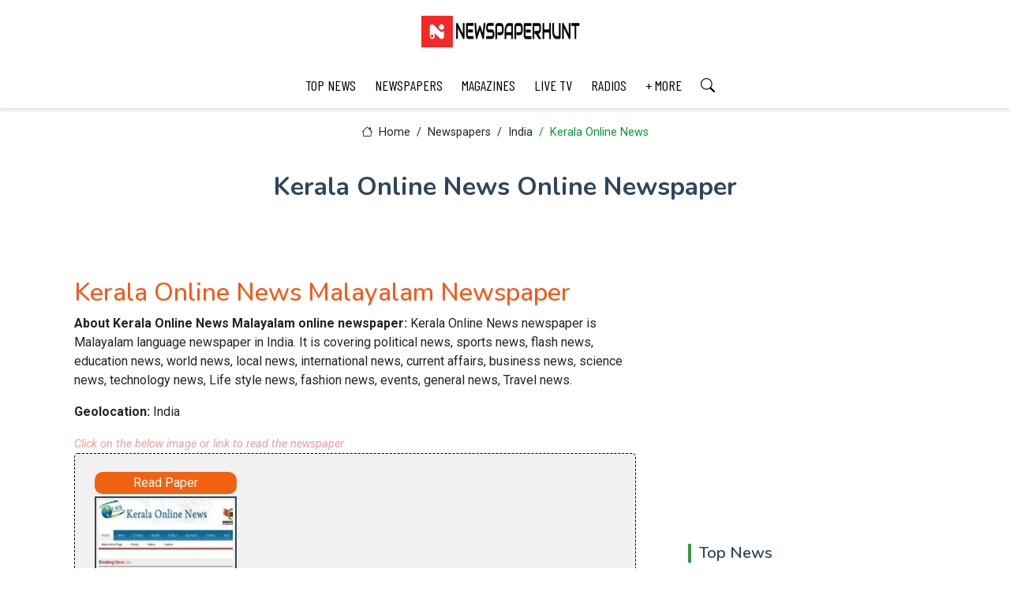

--- FILE ---
content_type: text/html; charset=UTF-8
request_url: https://newspaperhunt.com/papers/india/kerala-online-news.php
body_size: 7938
content:

<!DOCTYPE html>
<html lang="en">

  <head>

    <meta charset="UTF-8">
    <meta name="viewport" content="width=device-width, initial-scale=1">

    <title>Kerala Online News online newspaper in Malayalam</title>
 
    <meta name="description" content="Read Today's Kerala Online News Malayalam newspaper in India. This online Kerala Online News newspaper displays updated news daily ">
    <meta name="keywords" content="Kerala Online News online newspaper, Kerala Online News today newspaper, Kerala Online News e paper online, Today Kerala Online News newspaper, Kerala Online News paper online, Kerala Online News epaper online, Kerala Online News news, Kerala Online News  newspaper yesterday, Kerala Online News newspaper free download, free download Kerala Online News paper">
    <meta name="robots" content="max-image-preview:large">

    <link rel="canonical" href="https://newspaperhunt.com/papers/india/kerala-online-news.php">

    <!-- Open Graph (OG) Meta Tags for Social Media -->
    <meta property="og:title" content="Kerala Online News online newspaper | Newspaperhunt" />
    <meta property="og:description" content="Read Today's Kerala Online News Malayalam newspaper in India. This online Kerala Online News newspaper displays updated news daily  | Newspaperhunt" />    
    <meta property="og:image" content="https://newspaperhunt.com/news/india/images/kerala-online-news.jpg" />    
    <meta property="og:image:type" content="image/jpg" />
    <meta property="og:image:alt" content="Kerala Online News epaper" />
    <meta property="og:image:width" content="200" />
    <meta property="og:image:height" content="300" />
    <meta property="og:url" content="https://newspaperhunt.com/papers/india/kerala-online-news.php" />
    <meta property="og:locale" content="en_US" />
    <meta property="og:type" content="newspapers" />
    <meta property="og:site_name" content="Newspaperhunt" />

    <!-- Twitter Meta Tags -->
    <meta name="twitter:card" content="summary_large_image" />
    <meta name="twitter:title" content="Kerala Online News online newspaper | Newspaperhunt" />
    <meta name="twitter:description" content="Read Today's Kerala Online News Malayalam newspaper in India. This online Kerala Online News newspaper displays updated news daily  | Newspaperhunt" />
    <meta name="twitter:image" content="https://newspaperhunt.com/news/india/images/kerala-online-news.jpg" />
    <meta name="twitter:image:alt" content="Kerala Online News top news" />
    <meta name="twitter:site" content="@Newspaperhunt" />
    <meta name="author" content="newspaperhunt" />

    <!-- Structured Data (JSON-LD for SEO) -->
    <script type="application/ld+json">
    {
      "@context": "https://schema.org",
      "@type": "Article",
      "headline": "Kerala Online News online newspaper | Newspaperhunt",
      "author": {
        "@type": "Organization",
        "name": "Newspaperhunt",
        "url": "https://newspaperhunt.com"
      },
      "datePublished": "2026-01-26T00:00:00+05:30",
      "url": "https://newspaperhunt.com/",
      "image": "https://newspaperhunt.com/news/india/images/kerala-online-news.jpg",
      "publisher": {
        "@type": "Organization",
        "name": "Newspaperhunt",
        "logo": {
          "@type": "ImageObject",
          "url": "https://newspaperhunt.com/assets/img/logo.webp"
        }
      },
      "mainEntityOfPage": {
        "@type": "WebPage",
        "@id": "https://newspaperhunt.com/"
      }
    }
    </script>

      <!-- Favicons -->
  <link href="https://newspaperhunt.com/assets/img/favicon.ico" rel="icon" type="image/x-icon" />
  <link href="https://newspaperhunt.com/assets/img/apple-touch-icon.png" rel="apple-touch-icon">

  <!-- Fonts -->
  <link href="https://fonts.googleapis.com" rel="preconnect">
  <link href="https://fonts.gstatic.com" rel="preconnect" crossorigin>
  <link href="https://fonts.googleapis.com/css2?family=Roboto:ital,wght@0,100;0,300;0,400;0,500;0,700;0,900;1,100;1,300;1,400;1,500;1,700;1,900&family=Poppins:ital,wght@0,100;0,200;0,300;0,400;0,500;0,600;0,700;0,800;0,900;1,100;1,200;1,300;1,400;1,500;1,600;1,700;1,800;1,900&family=Nunito:ital,wght@0,200;0,300;0,400;0,500;0,600;0,700;0,800;0,900;1,200;1,300;1,400;1,500;1,600;1,700;1,800;1,900&display=swap" rel="stylesheet">

  <!-- Font awesome Icons -->
  <link rel="stylesheet" href="https://cdnjs.cloudflare.com/ajax/libs/font-awesome/4.7.0/css/font-awesome.min.css">

  <!-- Caurosel styles -->
  <link rel='stylesheet' href='https://cdnjs.cloudflare.com/ajax/libs/owl-carousel/1.3.3/owl.carousel.min.css'>

  <!-- Vendor CSS Files -->
  <link href="https://newspaperhunt.com/assets/vendor/bootstrap/css/bootstrap.min.css" rel="stylesheet">
  <link href="https://newspaperhunt.com/assets/vendor/bootstrap-icons/bootstrap-icons.css" rel="stylesheet">

  <!-- Main CSS File -->
  <link href="https://newspaperhunt.com/assets/css/main.css?1416430576" rel="stylesheet">


  <!-- Google Analytics -->
  <script async src="https://www.googletagmanager.com/gtag/js?id=G-LKFZZEBTYB"></script>
  <script>
    window.dataLayer = window.dataLayer || [];
    function gtag(){dataLayer.push(arguments);}
    gtag('js', new Date());

    gtag('config', 'G-LKFZZEBTYB');
  </script>
  <!-- End Google Analytics -->






 


  </head>

  <body>
    
    <header id="header" class="header position-relative">  
      <div class="container-fluid container-xl position-relative">
  <div class="top-row d-flex align-items-center justify-content-center">
    <a href="https://newspaperhunt.com" class="logo d-flex align-items-end">      
      <img src="https://newspaperhunt.com/assets/img/logo.webp" alt="newspaperhunt">          
    </a>
  </div>
</div>

<div class="nav-wrap">
  <div class="container d-flex justify-content-center position-relative">
    <nav id="navmenu" class="navmenu">
      <ul>
        <li><a href="https://newspaperhunt.com/stories/">TOP NEWS</a></li>                    
        <li><a href="https://newspaperhunt.com/papers/">NEWSPAPERS</a></li>
        <li><a href="https://newspaperhunt.com/magazines/">MAGAZINES</a></li>
        <li><a href="https://newspaperhunt.com/live-tvs/">LIVE TV</a></li>
        <li><a href="https://newspaperhunt.com/radios/">RADIOS</a></li>
        <li><a href="https://newspaperhunt.com/stories/categories">+ MORE</a></li>
        <li><a href="https://newspaperhunt.com/search.php"><i class="bi bi-search"></i></a></li>
      </ul>
      <i class="mobile-nav-toggle d-xl-none fa fa-bars"></i>
    </nav>
  </div>  
</div>    </header>

    <!-- Breadcrumbs -->
    <div class="page-title">
      <div class="breadcrumbs">
        <nav aria-label="breadcrumb">
          <ol class="breadcrumb">
            <li class="breadcrumb-item"><a href="https://newspaperhunt.com/"><i class="bi bi-house"></i> Home</a></li>            
            <li class="breadcrumb-item"><a href="https://newspaperhunt.com/papers/">Newspapers</a></li>
            <li class="breadcrumb-item"><a href="https://newspaperhunt.com/papers/lists/c-list/india-list.php">India</a></li>
            <li class="breadcrumb-item active">Kerala Online News</li>
          </ol>
        </nav>
      </div>
      <h1>Kerala Online News Online Newspaper</h1>            
    </div>


    <div class="container">
      <div class="row">

        <div class="col-lg-8">

          <!-- Story Section -->
          <section id="story-details" class="story-details section">
            <div class="container">

              <article class='article'>

                <h2 class='title'>Kerala Online News Malayalam Newspaper</h2>

                <div class='content'>
                  <p><strong>About Kerala Online News Malayalam online newspaper: </strong> Kerala Online News newspaper is Malayalam language newspaper in India. It is covering political news, sports news, flash news, education news, world news, local news, international news, current affairs, business news, science news, technology news, Life style news, fashion news, events, general news, Travel news.</p> 
                  <p><strong>Geolocation: </strong>India</p>
                </div>
 
                <em>Click on the below image or link to read the newspaper</em>
 
                <div class="infoWrapper">
               
                  <div class="left">                 
                    <a class="eBttn" target="_blank" href="http://keralaonlinenews.com/" rel="nofollow">Read Paper</a>                 
                    <a href="http://keralaonlinenews.com/" target="_blank" rel="nofollow"><img src="https://newspaperhunt.com/news/india/images/kerala-online-news.jpg" alt="Kerala Online News news live" title="Kerala Online News live news" /></a>
                    <a class="eBttn" target="_blank" href="http://keralaonlinenews.com/" rel="nofollow">Read Paper</a>                 
                  </div>

                 <div class="right">                 
                  <script async src="https://pagead2.googlesyndication.com/pagead/js/adsbygoogle.js?client=ca-pub-8398980191088371"
     crossorigin="anonymous"></script>
<!-- ad_336x280 -->
<ins class="adsbygoogle"
     style="display:inline-block;width:336px;height:280px"
     data-ad-client="ca-pub-8398980191088371"
     data-ad-slot="1986018842"></ins>
<script>
     (adsbygoogle = window.adsbygoogle || []).push({});
</script>                 </div>

                </div> <!-- infoWrapper end -->

 
                <div class="infoTbl">
                  <table>   
                   <tr><td class="Des">NAME</td> 
                   <td>Kerala Online News</td></tr>
                   
                   <tr><td class="Des">COUNTRY</td> 
                   <td>India</td></tr>
                   
                   <tr><td class="Des">LANGUAGE(S)</td> 
                   <td>Malayalam</td></tr>
                   
                   <tr><td class="Des">E-PAPER</td> 
                   <td><a href="http://keralaonlinenews.com/" target="_blank" title="Download Kerala Online News news paper" rel="nofollow">Click to Read</a></td></tr>
                   
                   <tr><td class="Des">REGISTRATION</td>
                   <td>Free</td></tr>   
                  </table>                 
                </div>
               
                
                
              </article>

              <div class="meta-bottom">
                <em># Tags</em>
                <div class="listTags">
                  <h3>Kerala Online News epaper</h3>
                  <h4>Download Kerala Online News paper</h4>
                  <h5>Download Kerala Online News epaper online</h5>
                  <h6>How to download Kerala Online News newspaper</h6>
                </div>  
              </div>              

            </div>
           </section>

        </div>


        <div class="col-lg-4 sidebar">

          <div class="widgets-container">

            <!-- Ad Widget -->
            <div class="widget-item-adv">              

              <script async src="https://pagead2.googlesyndication.com/pagead/js/adsbygoogle.js?client=ca-pub-8398980191088371"
     crossorigin="anonymous"></script>
<!-- ad_336x280 -->
<ins class="adsbygoogle"
     style="display:inline-block;width:336px;height:280px"
     data-ad-client="ca-pub-8398980191088371"
     data-ad-slot="1986018842"></ins>
<script>
     (adsbygoogle = window.adsbygoogle || []).push({});
</script>                  

            </div><!--/Ad Widget -->


            <!-- Related Posts Widget -->
            <div class="recent-posts-widget widget-item">

              <h3 class="widget-title">Top News</h3>

    
                <div class='post-item'>
                  <img src='https://akm-img-a-in.tosshub.com/indiatoday/images/story/202601/dilraj-singh-gill-251632899-16x9_0.jpg?VersionId=uQpr9TWVR4tGRiWFVPBlEImHHXoKZHWR' alt='Indian-Origin Man Shot Dead in Canada Gang Violence Case' class='flex-shrink-0'>
                  <div>
                    <h4><a href='https://newspaperhunt.com/stories/p/4042/indian-origin-man-shot-dead-in-canada-gang-violence-case'>Indian-Origin Man Shot Dead in Canada Gang Violence Case</a></h4>
                    <time datetime='2026-01-26'>26 Jan 2026</time>
                  </div>
                </div>
        
                <div class='post-item'>
                  <img src='https://static.toiimg.com/thumb/msid-127494455,width-1280,height-720,imgsize-37662,resizemode-6,overlay-toi_sw,pt-32,y_pad-600/photo.jpg' alt='China’s Senior Military Officer Accused of Sharing Nuclear Secrets' class='flex-shrink-0'>
                  <div>
                    <h4><a href='https://newspaperhunt.com/stories/p/4041/chinas-senior-military-officer-accused-of-sharing-nuclear-secrets'>China’s Senior Military Officer Accused of Sharing Nuclear Secrets</a></h4>
                    <time datetime='2026-01-26'>26 Jan 2026</time>
                  </div>
                </div>
        
                <div class='post-item'>
                  <img src='https://www.hindustantimes.com/ht-img/img/2026/01/26/550x309/Iran-5_1769392027516_1769392054558.jpg' alt='Iran Warns US as Tensions Rise Over Military Moves' class='flex-shrink-0'>
                  <div>
                    <h4><a href='https://newspaperhunt.com/stories/p/4040/iran-warns-us-as-tensions-rise-over-military-moves'>Iran Warns US as Tensions Rise Over Military Moves</a></h4>
                    <time datetime='2026-01-26'>26 Jan 2026</time>
                  </div>
                </div>
        
                <div class='post-item'>
                  <img src='https://akm-img-a-in.tosshub.com/indiatoday/images/story/202601/donald-trump--mark-carney-254147227-16x9_0.jpg?VersionId=7OPdShTsFc2XfVU7QuccKlQF9g6geWTA' alt='Canada Rejects China Trade Deal Amid Trump’s Tariff Threats' class='flex-shrink-0'>
                  <div>
                    <h4><a href='https://newspaperhunt.com/stories/p/4039/canada-rejects-china-trade-deal-amid-trumps-tariff-threats'>Canada Rejects China Trade Deal Amid Trump’s Tariff Threats</a></h4>
                    <time datetime='2026-01-26'>26 Jan 2026</time>
                  </div>
                </div>
        
                <div class='post-item'>
                  <img src='https://www.livemint.com/lm-img/img/2026/01/25/1600x900/logo/ANI-20260122025-0_1769320538687_1769320548481.jpg' alt='AI Smart Glasses to Boost Security at Republic Day 2026' class='flex-shrink-0'>
                  <div>
                    <h4><a href='https://newspaperhunt.com/stories/p/4038/ai-smart-glasses-to-boost-security-at-republic-day-2026'>AI Smart Glasses to Boost Security at Republic Day 2026</a></h4>
                    <time datetime='2026-01-26'>26 Jan 2026</time>
                  </div>
                </div>
                         

            </div><!--/Related Posts Widget -->

            <!-- Ad Widget -->
            <div class="widget-item-adv">       

              <script async src="https://pagead2.googlesyndication.com/pagead/js/adsbygoogle.js?client=ca-pub-8398980191088371"
     crossorigin="anonymous"></script>
<!-- ad_300x600 -->
<ins class="adsbygoogle"
    style="display:inline-block;width:300px;height:600px"
    data-ad-client="ca-pub-8398980191088371"
    data-ad-slot="7508193247"></ins>
<script>
    (adsbygoogle = window.adsbygoogle || []).push({});
</script> 
                   

            </div><!--/Ad Widget -->

          </div>

        </div>

      </div>
    </div>

<!-- Carousel section -->
<section id="carousel-news" class="carousel-news section">

  <div class="container">
    <h4>Trending Stories</h4>
    <div class="row">
      <div class="col-md-12">
        <div id="news-slider" class="owl-carousel">


    

                <div class='post-slide'>
                  <div class='post-img'>
                    <a href='https://newspaperhunt.com/stories/p/4050/ethereum-begins-planning-defenses-against-future-quantum-computing-threats'>
                      <img src='https://static.news.bitcoin.com/wp-content/uploads/2026/01/ethqcgroup.png?X-Amz-Content-Sha256=UNSIGNED-PAYLOAD&X-Amz-Algorithm=AWS4-HMAC-SHA256&X-Amz-Credential=AKIARQKIT2TMGZBKV2L6%2F20260125%2Fus-east-1%2Fs3%2Faws4_request&X-Amz-Date=20260125T180620Z&X' alt='Ethereum Begins Planning Defenses Against Future Quantum Computing Threats'>            
                    </a>
                  </div>
                  <div class='post-content'>
                    <h3 class='post-title'>
                      <a href='https://newspaperhunt.com/stories/p/4050/ethereum-begins-planning-defenses-against-future-quantum-computing-threats'>Ethereum Begins Planning Defenses Against Future Quantum Computing Threats</a>
                    </h3>
                    <p class='post-description'>Ethereum has officially started taking steps to prepare for potential risks posed by quantum computing, a technology that could one day break today’s ......</p>
                    <span class='post-date'><i class='fa fa-calendar'></i>26 Jan 2026</span>
                    <a href='https://newspaperhunt.com/stories/p/4050/ethereum-begins-planning-defenses-against-future-quantum-computing-threats' class='read-more'>Read more</a>
                  </div>
                </div>
        

                <div class='post-slide'>
                  <div class='post-img'>
                    <a href='https://newspaperhunt.com/stories/p/4049/dailyobjects-introduces-premium-stainless-steel-link-band-for-apple-watch'>
                      <img src='https://static.toiimg.com/thumb/msid-127495076,width-1280,height-720,imgsize-535912,resizemode-6,overlay-toi_sw,pt-32,y_pad-600/photo.jpg' alt='DailyObjects Introduces Premium Stainless Steel Link Band for Apple Watch'>            
                    </a>
                  </div>
                  <div class='post-content'>
                    <h3 class='post-title'>
                      <a href='https://newspaperhunt.com/stories/p/4049/dailyobjects-introduces-premium-stainless-steel-link-band-for-apple-watch'>DailyObjects Introduces Premium Stainless Steel Link Band for Apple Watch</a>
                    </h3>
                    <p class='post-description'>DailyObjects has expanded its wearable accessories range with the launch of the Link Stainless Steel Apple Watch Band in India. Designed for users who......</p>
                    <span class='post-date'><i class='fa fa-calendar'></i>26 Jan 2026</span>
                    <a href='https://newspaperhunt.com/stories/p/4049/dailyobjects-introduces-premium-stainless-steel-link-band-for-apple-watch' class='read-more'>Read more</a>
                  </div>
                </div>
        

                <div class='post-slide'>
                  <div class='post-img'>
                    <a href='https://newspaperhunt.com/stories/p/4048/ios-26-features-that-became-essential-in-daily-smartphone-use'>
                      <img src='https://www.ghacks.net/wp-content/uploads/2026/01/gHacks-articles-2026-01-24T090654.632.png' alt='iOS 26 Features That Became Essential in Daily Smartphone Use'>            
                    </a>
                  </div>
                  <div class='post-content'>
                    <h3 class='post-title'>
                      <a href='https://newspaperhunt.com/stories/p/4048/ios-26-features-that-became-essential-in-daily-smartphone-use'>iOS 26 Features That Became Essential in Daily Smartphone Use</a>
                    </h3>
                    <p class='post-description'>Apple’s iOS 26 introduced several practical features that quickly blended into everyday iPhone usage. Instead of flashy additions, Apple focused on to......</p>
                    <span class='post-date'><i class='fa fa-calendar'></i>26 Jan 2026</span>
                    <a href='https://newspaperhunt.com/stories/p/4048/ios-26-features-that-became-essential-in-daily-smartphone-use' class='read-more'>Read more</a>
                  </div>
                </div>
        

                <div class='post-slide'>
                  <div class='post-img'>
                    <a href='https://newspaperhunt.com/stories/p/4047/oneplus-unveils-new-powerful-smartphone-with-premium-features'>
                      <img src='https://mycampusstore.in/wp-content/uploads/2026/01/Untitled-design-2026-01-23T141032.321.jpg' alt='OnePlus Unveils New Powerful Smartphone With Premium Features'>            
                    </a>
                  </div>
                  <div class='post-content'>
                    <h3 class='post-title'>
                      <a href='https://newspaperhunt.com/stories/p/4047/oneplus-unveils-new-powerful-smartphone-with-premium-features'>OnePlus Unveils New Powerful Smartphone With Premium Features</a>
                    </h3>
                    <p class='post-description'>OnePlus has officially launched its latest smartphone, aiming to deliver a powerful performance combined with premium design and advanced features. Th......</p>
                    <span class='post-date'><i class='fa fa-calendar'></i>26 Jan 2026</span>
                    <a href='https://newspaperhunt.com/stories/p/4047/oneplus-unveils-new-powerful-smartphone-with-premium-features' class='read-more'>Read more</a>
                  </div>
                </div>
        

                <div class='post-slide'>
                  <div class='post-img'>
                    <a href='https://newspaperhunt.com/stories/p/4046/new-renault-duster-makes-global-debut-with-bold-design-updates'>
                      <img src='https://www.rushlane.com/wp-content/uploads/2026/01/new-renault-duster-testing-teaser-4.jpeg' alt='New Renault Duster Makes Global Debut With Bold Design Updates'>            
                    </a>
                  </div>
                  <div class='post-content'>
                    <h3 class='post-title'>
                      <a href='https://newspaperhunt.com/stories/p/4046/new-renault-duster-makes-global-debut-with-bold-design-updates'>New Renault Duster Makes Global Debut With Bold Design Updates</a>
                    </h3>
                    <p class='post-description'>Renault has officially unveiled the all-new Duster, marking a major evolution of its popular SUV. The latest Duster is built on Renault-Nissan’s CMF-B......</p>
                    <span class='post-date'><i class='fa fa-calendar'></i>26 Jan 2026</span>
                    <a href='https://newspaperhunt.com/stories/p/4046/new-renault-duster-makes-global-debut-with-bold-design-updates' class='read-more'>Read more</a>
                  </div>
                </div>
        

                <div class='post-slide'>
                  <div class='post-img'>
                    <a href='https://newspaperhunt.com/stories/p/4045/icici-prudential-passive-multi-asset-fund-to-stop-new-investments'>
                      <img src='https://images.moneycontrol.com/static-mcnews/2026/01/20260113141144_Funding.png' alt='ICICI Prudential Passive Multi Asset Fund to Stop New Investments'>            
                    </a>
                  </div>
                  <div class='post-content'>
                    <h3 class='post-title'>
                      <a href='https://newspaperhunt.com/stories/p/4045/icici-prudential-passive-multi-asset-fund-to-stop-new-investments'>ICICI Prudential Passive Multi Asset Fund to Stop New Investments</a>
                    </h3>
                    <p class='post-description'>ICICI Prudential Mutual Fund has announced that its Passive Multi Asset Fund of Fund will be closed to fresh investments starting January 27. The deci......</p>
                    <span class='post-date'><i class='fa fa-calendar'></i>26 Jan 2026</span>
                    <a href='https://newspaperhunt.com/stories/p/4045/icici-prudential-passive-multi-asset-fund-to-stop-new-investments' class='read-more'>Read more</a>
                  </div>
                </div>
                 
          
          
        </div>
      </div>
    </div>
  </div>
</section>

  <footer id="footer" class="footer">

  <div class="container footer-top">
    <div class="row gy-4">

      <div class="col-lg-3 col-md-4 footer-links">
        <h4>Services</h4>
        <ul>
          <li><a href="https://newspaperhunt.com/">Stories</a></li>
          <li><a href="https://newspaperhunt.com/papers/">Newspapers</a></li>
          <li><a href="https://newspaperhunt.com/magazines/">Magazines</a></li>
          <li><a href="https://newspaperhunt.com/live-tvs/">Live TVs</a></li>
          <li><a href="https://newspaperhunt.com/radios/">Radios</a></li>          
        </ul>
      </div>

      <div class="col-lg-3 col-md-4 footer-links">
        <h4>Know Us</h4>
        <ul>
          <li><a href="https://newspaperhunt.com/about.php">About</a></li>          
          <li><a href="https://newspaperhunt.com/disclaimer.php">Disclaimer</a></li>
          <li><a href="https://newspaperhunt.com/privacy-policy.php">Privacy policy</a></li>          
          <li><a href="https://newspaperhunt.com/contact.php">Contact</a></li>
          <li><a href="https://newspaperhunt.com/add_publication.php">+ Add Publication</a></li>
        </ul>
      </div>

      <div class="col-lg-3 col-md-4 footer-links">
        <h4>Copyright</h4>
        <p>Copyright © 2013 - 2025 <strong>newspaperhunt.com</strong>. <span>All Rights Reserved</span></p>         
        <p>Please Note: All Publication Titles and Logos used in this website are registered trademarks of their respective owners.</p>
      </div>

      <div class="col-lg-3 col-md-4 footer-links">
        <h4>Follow Us</h4>
        <div class="social-links d-flex">
          <a target="_blank" href="https://x.com/NewspaperHunt"><i class="bi bi-twitter-x"></i></a>
          <a target="_blank" href="https://www.facebook.com/newspaper.hunt"><i class="bi bi-facebook"></i></a>          
          <a target="_blank" href="https://www.linkedin.com/pub/newspaper-hunt/93/49a/a86"><i class="bi bi-linkedin"></i></a>
          <a target="_blank" href="http://www.reddit.com/user/Newspaper-hunt/"><i class="bi bi-reddit"></i></a>
          <a target="_blank" href="http://in.pinterest.com/newspaperhunt/"><i class="bi bi-pinterest"></i></a>
          <a target="_blank" href="https://newspaperhunt.wordpress.com/"><i class="bi bi-wordpress"></i></a>
          <!--
          <a target="_blank" href=""><i class="bi bi-whatsapp"></i></a>  
          <a target="_blank" href=""><i class="bi bi-instagram"></i></a> 
          -->        
        </div>
      </div>

    </div>
  </div>

</footer>
  <!-- Scroll Top -->
  <a href="#" id="scroll-top" class="scroll-top d-flex align-items-center justify-content-center"><i class="fa fa-arrow-up"></i></a>

  <!-- Preloader -->
  <div id="preloader"></div>

  <!-- JS Files -->
  <script src="https://newspaperhunt.com/assets/js/main.js"></script>
  <script src="https://newspaperhunt.com/assets/vendor/bootstrap/js/bootstrap.bundle.min.js"></script>
  <script src='https://code.jquery.com/jquery-1.12.0.min.js'></script>
  <script src='https://cdnjs.cloudflare.com/ajax/libs/owl-carousel/1.3.3/owl.carousel.min.js'></script>
  
  <script type="text/javascript">

    $(document).ready(function () {
      $("#news-slider").owlCarousel({
        items: 3,
        itemsDesktop: [1199, 3],
        itemsDesktopSmall: [980, 2],
        itemsMobile: [600, 1],
        navigation: true,
        navigationText: ["", ""],
        pagination: true,
        autoPlay: true });

    });

  </script>

</body>

</html>


















 
 
 
 
 
 
 
   










 
 
 


 

--- FILE ---
content_type: text/html; charset=utf-8
request_url: https://www.google.com/recaptcha/api2/aframe
body_size: 266
content:
<!DOCTYPE HTML><html><head><meta http-equiv="content-type" content="text/html; charset=UTF-8"></head><body><script nonce="dNrvxpMrx2nhauJtwA3IzA">/** Anti-fraud and anti-abuse applications only. See google.com/recaptcha */ try{var clients={'sodar':'https://pagead2.googlesyndication.com/pagead/sodar?'};window.addEventListener("message",function(a){try{if(a.source===window.parent){var b=JSON.parse(a.data);var c=clients[b['id']];if(c){var d=document.createElement('img');d.src=c+b['params']+'&rc='+(localStorage.getItem("rc::a")?sessionStorage.getItem("rc::b"):"");window.document.body.appendChild(d);sessionStorage.setItem("rc::e",parseInt(sessionStorage.getItem("rc::e")||0)+1);localStorage.setItem("rc::h",'1769437552798');}}}catch(b){}});window.parent.postMessage("_grecaptcha_ready", "*");}catch(b){}</script></body></html>

--- FILE ---
content_type: text/css
request_url: https://newspaperhunt.com/assets/css/main.css?1416430576
body_size: 7851
content:
@charset "UTF-8";

/* Imported Fonts */
@import url('https://fonts.googleapis.com/css2?family=Josefin+Sans:ital,wght@0,100..700;1,100..700&family=Montserrat:ital,wght@0,100..900;1,100..900&family=Ubuntu:ital,wght@0,300;0,400;0,500;0,700;1,300;1,400;1,500;1,700&display=swap');
@import url('https://fonts.googleapis.com/css2?family=Barlow+Condensed:ital,wght@0,100;0,200;0,300;0,400;0,500;0,600;0,700;0,800;0,900;1,100;1,200;1,300;1,400;1,500;1,600;1,700;1,800;1,900&display=swap');

/* Fonts */
:root {
  --default-font: "Roboto",  system-ui, -apple-system, "Segoe UI", Roboto, "Helvetica Neue", Arial, "Noto Sans", "Liberation Sans", sans-serif, "Apple Color Emoji", "Segoe UI Emoji", "Segoe UI Symbol", "Noto Color Emoji";
  --heading-font: "Nunito",  sans-serif;
  --nav-font: "Poppins",  sans-serif;
}

/* Common Colors */
:root { 
  --background-color: #ffffff; /* Background */
  --default-color: #212529;    /* Default */
  --heading-color: #2d465e;    /* Headings / subheadings / title  */
  --accent-color: #f75815;     /* Buttons / links etc. */
  --contrast-color: #ffffff;   /* Sections / text etc. */
  --coolbg-color: #009933;     /* Simple Backgrounds */
}

/* Nav Menu Colors */
:root {
  --nav-color: #000000;  
  --nav-hover-color: #f75815;
  --nav-mobile-background-color: #ffffff;
  --nav-dropdown-background-color: #ffffff;
  --nav-dropdown-color: #212529;
  --nav-dropdown-hover-color: #f75815;
}

/* Scroll behaviour */
:root {
  scroll-behavior: smooth;
}

/*--------------------------------------------------------------
# Common Styling
--------------------------------------------------------------*/
body {
  color: var(--default-color);
  background-color: var(--background-color);
  font-family: var(--default-font);
}

h1,
h2,
h3,
h4,
h5,
h6 {
  color: var(--heading-color);
  font-family: var(--heading-font);
}

a {
  color: var(--accent-color);
  text-decoration: none;
  transition: 0.3s;
}

a:hover {
  color: color-mix(in srgb, var(--accent-color), transparent 25%);
  text-decoration: none;
}

em {
  font-size: 0.9rem;
  margin: 5px 0;
  color: #f19c9c;
}


/*--------------------------------------------------------------
# Header
--------------------------------------------------------------*/
.header {
  transition: all 0.5s;
  z-index: 997;
  padding: 20px 0 0 0;
  box-shadow: 0px 3px 4px 0px rgba(0, 0, 0, 0.12);
}

.header .top-row {
  padding-bottom: 10px;
}

.header .top-row .logo {
  text-decoration: none;
}

.header .top-row .logo img {
  max-height: 40px;
  margin-right: 10px;
}

@media (max-width: 991.98px) {
  .header .top-row .logo img {
    max-height: 30px;    
  }
}

.header .nav-wrap {
  background-color: color-mix(in srgb, var(--default-color), transparent 96%);
  margin-top: 10px;
  display: flex;
  justify-content: center;
}

.header .mobile-nav-toggle {
  position: fixed;
  top: 32px;
  right: 10px;
  color: #fe2e2e;  
}

/*--------------------------------------------------------------
# Navigation Menu
--------------------------------------------------------------*/
/* Navmenu - Desktop */
@media (min-width: 1200px) {
  .navmenu {
    padding: 0;
  }

  .navmenu ul {
    margin: 0;
    padding: 0;
    display: flex;
    list-style: none;
    align-items: center;
  }

  .navmenu li {
    position: relative;
  }

  .navmenu a,
  .navmenu a:focus {
    color: var(--nav-color);
    padding: 15px 12px;
    font-size: 18px;
    font-family: "Barlow Condensed", sans-serif;
    font-weight: 400;
    display: flex;
    align-items: center;
    justify-content: space-between;
    white-space: nowrap;
    transition: 0.3s;
  }

  .navmenu li:last-child a {
    padding-right: 0;
  }

  .navmenu li:hover > a {
    color: var(--nav-hover-color);
  }

}

/* Navmenu - Mobile */
@media (max-width: 1199px) {
  .mobile-nav-toggle {    
    color: var(--nav-color);
    font-size: 24px;
    line-height: 0;
    margin-right: 10px;
    cursor: pointer;
    padding: 5px;
    transition: color 0.2s;
  }


  .navmenu {
    padding: 0;
    z-index: 9997;
  }

  .navmenu ul {
    display: none;
    list-style: none;
    position: absolute;
    inset: 60px 20px 20px 20px;
    padding: 10px 0;
    margin: 0;
    border-radius: 6px;
    background-color: var(--nav-mobile-background-color);
    overflow-y: auto;
    transition: 0.3s;
    z-index: 9998;
    box-shadow: 0px 0px 30px rgba(0, 0, 0, 0.1);
  }

  .navmenu a,
  .navmenu a:focus {
    color: var(--nav-dropdown-color);
    padding: 10px 20px;
    font-family: var(--nav-font);
    font-size: 17px;
    font-weight: 500;
    display: flex;
    align-items: center;
    justify-content: space-between;
    white-space: nowrap;
    transition: 0.3s;
  }

  .navmenu a:hover {
    color: var(--nav-dropdown-hover-color);
  }

  .mobile-nav-active {
    overflow: hidden;
  }

  .mobile-nav-active .mobile-nav-toggle {
    color: #fff;
    position: absolute;
    font-size: 32px;
    top: 15px;
    right: 15px;
    margin-right: 0;
    z-index: 9999;
  }

  .mobile-nav-active .navmenu {
    position: fixed;
    overflow: hidden;
    inset: 0;
    background: rgba(33, 37, 41, 0.8);
    transition: 0.3s;
  }

  .mobile-nav-active .navmenu>ul {
    display: block;
  }
}

/*--------------------------------------------------------------
# Preloader
--------------------------------------------------------------*/
#preloader {
  position: fixed;
  inset: 0;
  z-index: 999999;
  overflow: hidden;
  background: var(--background-color);
  transition: all 0.6s ease-out;
}

#preloader:before {
  content: "";
  position: fixed;
  top: calc(50% - 30px);
  left: calc(50% - 30px);
  border: 6px solid #ffffff;
  border-color: #fe2e2e transparent #fe2e2e transparent;
  border-radius: 50%;
  width: 60px;
  height: 60px;
  animation: animate-preloader 1.5s linear infinite;
}

@keyframes animate-preloader {
  0% {
    transform: rotate(0deg);
  }

  100% {
    transform: rotate(360deg);
  }
}

/*--------------------------------------------------------------
# Scroll Top Icon
--------------------------------------------------------------*/
.scroll-top {
  position: fixed;
  visibility: hidden;
  opacity: 0;
  right: 15px;
  bottom: -15px;
  z-index: 99999;
  width: 44px;
  height: 44px;  
  transition: all 0.4s;
}

.scroll-top i {
  font-size: 32px;
  font-weight: 600;
  color: #fe2e2e;
  line-height: 0;
}

.scroll-top.active {
  visibility: visible;
  opacity: 1;
  bottom: 15px;
}


/*-------------------------------------------------------------
# Lists
-------------------------------------------------------------*/

h2.title, h3.title, h4.title { color: var(--accent-color); }

.double { margin: 1% 0%; }
.double ul{ list-style: none; overflow:hidden; }
.double ul li  { width:45%; background: #f1f1f1; margin: 10px; font-weight: 700; float:left; display:inline; border-left: 12px solid #DADADA; border-top-right-radius: 15px;border-bottom-right-radius: 15px; }
.double ul li a { display: block; width: 100%; padding: 15px 10px; text-decoration: none; color: #045fb4; font-family: var(--heading-font); font-size: 1.12em; }
.double ul li a:hover { color: #000; }

.double ul li.nxt { background: #045fb4; border: none; }
.double ul li.nxt a { color:#ffffff; text-align:center; }

@media screen and (max-width: 736px) {        

  .double ul li, .double ul li.nxt { width:100%; margin: 5px; padding: 5px; }    
}

@media screen and (max-width: 480px) {  

  .double ul li, .double ul li.nxt { width:100%; margin: 5px; padding: 5px; }    
}


/*-------------------------------------------------------------
# Individual Page
-------------------------------------------------------------*/

.infoWrapper {
  margin: 0 auto;      
  padding: 10px 5px;            
  text-align: center;
  border-radius: 5px; 
  background-color: #F1F1F1;
  border: 1px solid #000;
  border-style:dashed;
} 

.infoWrapper::after {
  content: "";
  clear: both;
  display: table;
}  

.infoWrapper .left {  
  width: 220px;
  float: left;      
  padding: 10px;
}

.infoWrapper .left img {
  padding: 3px;      
  border: 2px solid var(--heading-color);
  width: 180px;           
  height: 266px;
}

.infoWrapper .left img:hover {
  border: 2px solid #F56A14; 
}

.infoWrapper .right {
  width: 60%;
  float: left;
  padding: 4% 1%; 
}

.infoTbl table { border-collapse: collapse; border-spacing: 0; width: 60%; text-align: left; margin: 5% 20%; }
.infoTbl table tr { border-bottom: 2px solid #D0CECE; line-height: 1.8em; color: #0373ab; font-size: 16px; font-weight: 600; font-family: 'Century Gothic', sans-serif;}
.infoTbl table td.Des {width: 150px; color: var(--accent-color); font-size: 16px; font-family: var(--heading-font); border-bottom: none;}
.infoTbl table td a {color:#000; font-family: Arial; font-size: 14px; text-decoration: none;}  
.infoTbl table td a:hover {text-decoration: underline;}

.listTags {
  margin: 5px 0;  
  line-height: normal;
}

.listTags h2, .listTags h3, .listTags h4, .listTags h5, .listTags h6 {
  display: inline-block;
  margin: 5px;
  padding: 7px 12px;
  font-size: 0.8em;
  color: #ffffff;
  font-style: italic;
  background-color: #00649e;
  border-radius: 30px;
  white-space: nowrap; /* optional: prevents text wrapping inside each badge */
}

@media screen and (max-width: 840px) {

  .infoWrapper .left, .infoWrapper .right {float:none; margin:0 auto;}
  .infoTbl table { width: 90%; margin: 5%; }  

}

.eBttn {
  width: 90%;
  margin: 3px 0;
  padding: 2px 9px; 
  text-align: center;
  background-color: #F06210;
  color: #fff;
  display: inline-block;  
  font-size: 1.0em;
  text-decoration: none;      
  border-radius: 10px;
  border:0 none;  
  
}

.eBttn:hover { 
  color: #E8E6E6;      
  cursor: pointer;
}


/*--------------------------------------------------------------
# MULTI LEVEL SEARCH BOX
--------------------------------------------------------------*/
.search-multi {
  padding: 5px 0;
}

.search-multi form {  
  font-size: 0;
  max-width: 50rem;
  margin: auto;   
}

.inp-bar {
  display: inline-block; 
  margin: 0; 
  padding: 0;  
}

.search-bar {
  width: 50%;  
}

.cat-bar {
  width: 25%;
  padding: 0;
  position: relative;
  z-index: 1;  
}

.submit-bar {
  width: 15%;
}

.scale-100 {
  width: 100%;
  vertical-align: middle;
  height: 2.75rem;
  font-size: 1.2rem;
}

/* triangle */
.cat-bar::after {
  content: '\25BC';
  position: absolute;
  top: 0.75rem;
  right: 0.65em;
  color: #515151;
  font-size: 0.8rem;
  pointer-events: none;
}

.search-multi select, .search-multi input {  
  padding: 0.25rem 2rem 0.25rem 0.5rem;
  -webkit-appearance: none;
  -moz-appearance: none;
  appearance: none;
  border-radius: 0;
  border: 1px solid #dadada;
}


.btnSearch {
  text-transform: uppercase;
  font-size: 0.8rem;  
  padding: 0;
  background: #fe2e2e;;
  color: #FFF;
  font-weight: 600;
  letter-spacing: 0.2rem;
  border: 0;
  border-radius: 0;
}

.btnSearch:hover,
.btnSearch:focus,
.btnSearch:active {    
  color: #000;
  cursor: pointer;
}


::placeholder { color: #ababab; opacity: 1; }
:-ms-input-placeholder { color: #ababab; }
::-ms-input-placeholder { color: #ababab; }

@media screen and (max-width: 820px) {
  .cat-bar { width: 50%; }
  .submit-bar { width: 50%; display: block; margin: 1rem auto 1rem; }  
}

@media screen and (max-width: 560px) {
  .cat-bar,
  .search-bar { width: 98%; margin: 0.25rem; }
}



/*--------------------------------------------------------------
# Sections
--------------------------------------------------------------*/
section,
.section {
  color: var(--default-color);
  background-color: var(--background-color);
  padding: 60px 0;
  scroll-margin-top: 90px;
  overflow: clip;
}

@media (max-width: 1199px) {
  section,
  .section {
    scroll-margin-top: 66px;
  }
}

/*--------------------------------------------------------------
# Latest Posts Section
--------------------------------------------------------------*/
.latest-posts article {
  background-color: var(--contrast-color);
  box-shadow: 0 4px 16px rgba(0, 0, 0, 0.1);
  padding: 30px;
  height: 100%;
  border-radius: 10px;
  overflow: hidden;
}

.latest-posts .post-img {
  max-height: 240px;
  margin: -30px -30px 15px -30px;
  overflow: hidden;
}

.latest-posts .post-category {
  font-size: 16px;
  color: #fe2e2e;
  margin-bottom: 10px;
}

.latest-posts .post-category a {
  font-size: 14px;
  color: #0373ab;  
}

.latest-posts .post-category a:hover {  
  color: #000;  
}

.latest-posts .title {
  font-size: 20px;
  font-weight: 700;
  padding: 0;
  margin: 0 0 20px 0;
}

.latest-posts .title a {
  color: var(--heading-color);
  transition: 0.3s;
}

.latest-posts .title a:hover {
  color: var(--accent-color);
}

.latest-posts .reviewBlk {
    display: flex;
    flex-direction: row;
    justify-content: space-between;
    width: 99%;    
    margin: 5px auto;
    text-align: center;
}

.latest-posts .review-item {
    width: 33%;
    padding: 5px;    
}

.latest-posts .fa-share-alt {  
  color: #fe2e2e; 
  cursor: pointer;
  padding-right: 5px;
  font-size: 20px;
}

.review-item p { display: inline; color: #585858; font-size:12px; vertical-align:middle; }

/*--------------------------------------------------------------
# Section Titles
--------------------------------------------------------------*/
.section-title {
  padding-bottom: 40px;
  position: relative;
}

.section-title h2 {
  font-size: 14px;
  font-weight: 500;
  padding: 0;
  line-height: 1px;
  margin: 0;
  letter-spacing: 1.5px;
  text-transform: uppercase;
  color: color-mix(in srgb, var(--default-color), transparent 50%);
  position: relative;
}

/*--------------------------------------------------------------
# Banner Section
--------------------------------------------------------------*/
.banner .container {
  padding: 15px;
  background: color-mix(in srgb, var(--accent-color), transparent 97%);
  border-radius: 15px;
}

/*--------------------------------------------------------------
# Special Post Section
--------------------------------------------------------------*/
.spl-post {
  position: relative;
  padding: 3rem;
  background-color: color-mix(in srgb, var(--default-color), transparent 96%);
  border-radius: 1rem;
  overflow: hidden;
}

.spl-post .pin {
  color: var(--accent-color);  
  padding: 0.5rem 1rem;
  font-size: 0.875rem;
  font-weight: 500;
  border-radius: 2rem;
  text-shadow: 1px 1px 2px #ffffff;
}

.spl-post h2 {
  font-size: clamp(1.75rem, 3vw, 2.5rem);
  color: #0c7326;
  font-weight: 700;
  line-height: 1.2;
  margin: 5px 0;
  font-family: "Josefin Sans", sans-serif;
}

.spl-post p {
  font-size: 1.125rem;
  line-height: 1.6;
  opacity: 0.9;
}

.spl-post .right {
  flex-shrink: 0;
  max-width: 100%;  
}

.spl-post .right img {
  width: 250px;
  height: 250px;
  position: relative;
  overflow: hidden;
  border-radius: 50%;  
  box-shadow: 0 10px 30px rgba(0, 0, 0, 0.1); 
  text-align: center; 
}

@media (max-width: 991.98px) {
  .spl-post {
    padding: 2rem;
  }

  .spl-post .right {
    width: 100%;
    margin-top: 2rem;
  }

  .spl-post .right img {
    margin: 0 auto;
    display: block;
    width: 100%;    
    height: auto;
    border-radius: 5%;
  }

}

/*--------------------------------------------------------------
# In-story Post Section
--------------------------------------------------------------*/
.in-story-post {
  display: flex;
  align-items: flex-start;    
  padding: 7px;
  margin: 5px 0;      
  border: 1px solid #f5f5f5;
  border-radius: 12px; 
  background: color-mix(in srgb, var(--coolbg-color), transparent 90%); 
}

.in-story-post .post-img {
  flex: 0 0 150px;  
  overflow: hidden;  
}

.in-story-post .post-img img {
  width: 150px;
  height: 135px;
  object-fit: cover;
  border-radius: 10px;
  vertical-align: middle;
}

.in-story-post .post-content {
  flex: 1;
  margin: 12px;
}

.in-story-post .post-content p a {
  font-size: 100% !important;
  line-height: 1.5;
  margin: 0 0 12px 0;
  font-family: 'Montserrat', sans-serif;
  color: #000;
  transition: color 0.3s;
}

@media (max-width: 642px) {  
  .in-story-post .post-img {  
    flex: 0 0 120px;
  }
  .in-story-post .post-img img {
    width: 120px;
    height: 116px;    
  }
}


/*--------------------------------------------------------------
# Page Titles & Breadcrumbs
--------------------------------------------------------------*/
.page-title {
  text-align: center;
  padding: 20px 0;
}

.page-title .breadcrumbs {
  margin-bottom: 1.5rem;
}

.page-title .breadcrumbs .breadcrumb {
  justify-content: center;
  margin: 0;
  padding: 0;
  background: none;
}

.page-title .breadcrumbs .breadcrumb .breadcrumb-item {
  font-size: 0.9rem;
  color: color-mix(in srgb, var(--default-color), transparent 30%);
}

.page-title .breadcrumbs .breadcrumb .breadcrumb-item.active {
  color: var(--coolbg-color);
}

.page-title .breadcrumbs .breadcrumb .breadcrumb-item a {
  color: inherit;
  text-decoration: none;
  transition: color 0.3s ease;
}

.page-title .breadcrumbs .breadcrumb .breadcrumb-item a:hover {
  color: var(--coolbg-color);
}

.page-title .breadcrumbs .breadcrumb .breadcrumb-item a i {
  font-size: 0.9rem;
  margin-right: 0.2rem;
}

.page-title .breadcrumbs .breadcrumb .breadcrumb-item+.breadcrumb-item::before {
  color: color-mix(in srgb, var(--default-color), transparent 50%);
}

.page-title .breadcrumbs .actn {
  display: flex;
  justify-content: center;
  margin: 10px auto;
  padding: 0;
  background: none;
  list-style: none;
}

.page-title .breadcrumbs .actn img {  
  width: 80px;
  cursor: pointer;
}

.page-title h1 {
  max-width: 800px;
  margin: 0 auto;
  padding: 1rem 0.25rem;
  font-size: 2rem;  
  font-weight: 700;
  color: var(--heading-color);  
}

@media (max-width: 768px) {
  .page-title h1 {
    font-size: 1.25rem;
  }
}


/*--------------------------------------------------------------
# Category wise top posts Section
--------------------------------------------------------------*/
.catg .catg-top {
  position: relative;
  background-color: var(--surface-color);
  border: 1px solid color-mix(in srgb, var(--default-color), transparent 90%);
  border-radius: 8px;
  transition: 0.3s;
}

.catg .catg-top .top-img {
  flex: 0 0 200px;
  overflow: hidden;
}

.catg .catg-top .top-img img {
  width: 200px;
  height: 100%;
  object-fit: cover;
  border-top-left-radius: 8px;
  border-bottom-left-radius: 8px;
}

.catg .catg-top .top-info {
  padding: 25px;
  text-align: left;
}

.catg .catg-top .top-info h4 a {
  font-size: 1.2rem;
  font-weight: 700;
  margin-bottom: 5px;
  color: var(--heading-color);
}

.catg .catg-top .top-info p {
  font-size: 0.9rem;
  margin: 10px 0;
  color: color-mix(in srgb, var(--default-color), transparent 20%);
}

.catg .catg-top .top-info a {  
  margin: 0 5px;    
}

.catg .catg-top .top-info a.post-catg {
  float: left;
  font-size: 0.9rem;
  color: #fe2e2e;
}

.catg .catg-top .top-info a.post-btn {
  float: right;
}

@media (max-width: 767px) {
  .catg .catg-top {
    flex-direction: column;
  }

  .catg .catg-top .top-img {
    flex: auto;
  }

  .catg .catg-top .top-img img {
    width: 100%;
    border-radius: 8px 8px 0 0;
  }

  .catg .catg-top .top-info {
    text-align: center;
  }
}


/*--------------------------------------------------------------
# Story Section
--------------------------------------------------------------*/
.story-details {
  max-width: 1000px;
  margin: 0 auto;
}

.story-details .story-img {
  position: relative;
  width: 100%;
  height: 500px;
  margin: 0 auto 3rem;
  border-radius: 16px;
  overflow: hidden;
}

.story-details .story-img img {
  width: 100%;
  height: 100%;
  object-fit: cover;
}

.story-details .story-img .meta-overlay {
  position: absolute;
  bottom: 0;
  left: 0;
  right: 0;
  padding: 0 0 2rem 0;    
}

.story-details .story-img .meta-overlay .category {
  color: var(--heading-color);
  background-color: #319b46;
  padding: 0.75rem;
}

.story-details .story-img .meta-overlay .category a {
  color: var(--background-color);  
  padding: 0 0.4rem;  
  font-size: 0.9rem;
  text-decoration: none;
  transition: all 0.3s ease;
}

.story-details .story-img .meta-overlay .category a.wall {
  font-weight: 700; 
  font-style: italic;
}

.story-details .story-img .meta-overlay .category a:hover {
  color: #000000;
}

@media (max-width: 768px) {
  .story-details .story-img {
    height: 350px;
    margin-top: -30px;
    margin-bottom: 2rem;
  }
}

.story-details .article-content {
  padding: 0 1rem;
}

.story-details .article-content .content-header {
  margin-bottom: 3rem;
}

.story-details .article-content .content-header .title {
  font-size: 2.8rem;
  line-height: 1.2;
  margin-bottom: 2rem;
  font-weight: 700;
  color: var(--heading-color);
}

@media (max-width: 768px) {
  .story-details .article-content .content-header .title {
    font-size: 2rem;
  }
}

.story-details .article-content .content-header .article-info {
  display: flex;
  justify-content: space-between;
  align-items: center;
  flex-wrap: wrap;
  gap: 1rem;
  padding-bottom: 1rem;
  border-bottom: 1px solid color-mix(in srgb, var(--default-color), transparent 90%);
}

.story-details .article-content .content-header .article-info .share {
  color: #319b46;
  font-size: 1.5rem;
  font-weight: 700;
  cursor: pointer;
  text-shadow: 0px 1px 1px #eee;
}

.story-details .article-content .content {
  font-size: 1.15rem;
  line-height: 1.8;
  color: color-mix(in srgb, var(--default-color), transparent 10%);
}

.story-details .article-content .content h3,
.story-details .article-content .content h4,
.story-details .article-content .content h5,
.story-details .article-content .content h6 {
  font-size: 2rem;
  color: var(--heading-color);
  margin: 3rem 0 1.5rem;
}

.story-details .article-content .content ul li strong,
.story-details .article-content .content ol li strong{
  color: #057cab;
  font-weight: 800;  
}

.story-details .article-content .content a{
  font-weight: 500;
  font-style: italic;  
}

.story-details .article-content .content p {
  margin-bottom: 1.5rem;
  text-align: justify;
  text-justify: inter-word;
}

.story-details .article-content .content ul {
  margin-bottom: 2rem;
  padding-left: 1.2rem;
}

.story-details .article-content .content ul li {
  margin-bottom: 0.75rem;
  position: relative;
}

.story-details .article-content .content .alsoRead {
  display: block;
  width: 100%; 
  margin:5px 0 10px 0; 
  padding: 12px 50px 12px 12px; 
  text-decoration: none; 
  color: #000;   
  font-size: 1.25em; 
  border: 1px solid var(--accent-color);   
  text-align: justify; 
  text-justify: inter-word;
  background-image: url("data:image/svg+xml,%3Csvg xmlns='http://www.w3.org/2000/svg' width='7.41' height='12' viewBox='0 0 7.41 12'%3E%3Cpath d='M10,6,8.59,7.41,13.17,12,8.59,16.59,10,18l6-6Z' transform='translate(-8.59 -6)' fill='%23000'/%3E%3C/svg%3E");
  background-repeat: no-repeat;
  background-position: right 24px center;
}

.story-details .article-content .content .alsoRead:hover {
  border: 1px solid #ccc;
  background-image: url("data:image/svg+xml,%3Csvg xmlns='http://www.w3.org/2000/svg' width='7.41' height='12' viewBox='0 0 7.41 12'%3E%3Cpath d='M10,6,8.59,7.41,13.17,12,8.59,16.59,10,18l6-6Z' transform='translate(-8.59 -6)' fill='%23ccc'/%3E%3C/svg%3E"); 
}

.story-details .article-content .meta-bottom {
  margin-top: 4rem;
  padding-top: 2rem;
  border-top: 1px solid color-mix(in srgb, var(--default-color), transparent 90%);
  display: grid;
  gap: 2rem;
}

.story-details .article-content .meta-bottom h4 {
  color: var(--heading-color);
  font-size: 1.1rem;
  margin-bottom: 1rem;
}

.story-details .article-content .meta-bottom .tags {
  display: flex;
  flex-wrap: wrap;
  gap: 0.5rem;
}

.story-details .article-content .meta-bottom .tags .tag {
  background: color-mix(in srgb, var(--accent-color), transparent 90%);
  color: var(--accent-color);
  padding: 0.5rem 1rem;
  border-radius: 30px;
  font-size: 0.9rem;
  text-decoration: none;
  transition: all 0.3s ease;
}

.story-details .article-content .meta-bottom .tags .tag:hover {
  background: var(--accent-color);
  color: var(--contrast-color);
}

/*************** Carousel **************/

.carousel-news {
    margin: 0 auto;
}

.carousel-news .container h4 {
  display: block;
  color: var(--heading-color);
  font-size: 1.1rem;
  margin-bottom: 1rem;
  text-align: center;
}

.post-slide{
    background: #fff;
    margin: 20px 15px 20px;
    border-radius: 15px;
    padding-top: 1px;
    box-shadow: 0px 14px 22px -9px #bbcbd8;
}
.post-slide .post-img{
    position: relative;
    overflow: hidden;
    border-radius: 10px;
    margin: -12px 15px 8px 15px;    
}
.post-slide .post-img img{
    width: 100%;
    height: auto;
    transform: scale(1,1);
    transition:transform 0.2s linear;
}
.post-slide:hover .post-img img{
    transform: scale(1.1,1.1);
}
.post-slide .post-content{
    background:#fff;
    padding: 2px 20px 40px;
    border-radius: 15px;
}
.post-slide .post-title a{
    font-size:15px;
    font-weight:bold;
    color:#333;
    display: inline-block;
    text-transform:uppercase;
    transition: all 0.3s ease 0s;
}
.post-slide .post-title a:hover{
    text-decoration: none;
    color:#3498db;
}
.post-slide .post-description{
    line-height:24px;
    color:#808080;
    margin-bottom:25px;
}
.post-slide .post-date{
    color:#a9a9a9;
    font-size: 14px;
}
.post-slide .post-date i{
    font-size:20px;
    margin-right:8px;    
}
.post-slide .read-more{
    padding: 7px 20px;
    float: right;
    font-size: 12px;
    background: var(--accent-color);
    color: #ffffff;    
    border-radius: 25px;
    text-transform: uppercase;
}
.post-slide .read-more:hover{    
    background: var(--default-color);
    text-decoration:none;
    color:#fff;
}
.owl-controls .owl-buttons{
    text-align:center;
    margin-top:20px;
}
.owl-controls .owl-buttons .owl-prev{
    background: #fff;
    position: absolute;
    top:-13%;
    left:15px;
    padding: 0 18px 0 15px;
    border-radius: 50px;
    box-shadow: 3px 14px 25px -10px #92b4d0;
    transition: background 0.5s ease 0s;
}
.owl-controls .owl-buttons .owl-next{
    background: #fff;
    position: absolute;
    top:-13%;
    right: 15px;
    padding: 0 15px 0 18px;
    border-radius: 50px;
    box-shadow: -3px 14px 25px -10px #92b4d0;
    transition: background 0.5s ease 0s;
}
.owl-controls .owl-buttons .owl-prev:after,
.owl-controls .owl-buttons .owl-next:after{
    content:"\f104";
    font-family: FontAwesome;
    color: #333;
    font-size:30px;
}
.owl-controls .owl-buttons .owl-next:after{
    content:"\f105";
}
@media only screen and (max-width:1280px) {
    .post-slide .post-content{
        padding: 0px 15px 25px 15px;
    }
}

/*--------------------------------------------------------------
# Widgets
--------------------------------------------------------------*/
.widgets-container {
  margin: 60px 0 30px 0;
}

.widget-title {
  color: var(--heading-color);
  font-size: 20px;
  font-weight: 600;
  padding: 0 0 0 10px;
  margin: 0 0 20px 0;
  border-left: 4px solid #319b46;
}

.widget-item {
  margin-bottom: 30px;
  background-color: color-mix(in srgb, var(--default-color), transparent 98%);
  border: 1px solid color-mix(in srgb, var(--default-color), transparent 90%);
  padding: 30px;
  border-radius: 5px;
}

.widget-item-adv {
  margin-bottom: 20px; 
  text-align: center; 
}

.widget-item:last-child {
  margin-bottom: 0;
}

.recent-posts-widget .post-item {
  display: flex;
  margin-bottom: 15px;
}

.recent-posts-widget .post-item:last-child {
  margin-bottom: 0;
}

.recent-posts-widget .post-item img {
  width: 80px;
  margin-right: 15px;
}

.recent-posts-widget .post-item h4 {
  font-size: 15px;
  font-weight: bold;
  margin-bottom: 5px;
}

.recent-posts-widget .post-item h4 a {
  color: var(--accent-color);
  transition: 0.3s;
}

.recent-posts-widget .post-item h4 a:hover {
  color: var(--default-color);
}

.recent-posts-widget .post-item time {
  display: block;
  font-style: italic;
  font-size: 14px;
  color: color-mix(in srgb, var(--default-color), transparent 50%);
}


/*--------------------------------------------------------------
# Additional styling
--------------------------------------------------------------*/

/* ============= SHARE ACTION ============= */
.social-item {
  margin: 0 auto;
  padding: 5px;
  text-align: center;
  background: color-mix(in srgb, var(--default-color), transparent 96%);
  border-radius: 10px;
}
.social-item figure{
  margin: 5px;
  display: inline-table;
  cursor: pointer;
}
.social-item figure img{
  width: 35px;
  height: 35px;
  display: inline;
}
.social-item figure figcaption{
  font-size: 8px;
  color: #2E2E2E;
}
.social-item p.sml{
  margin: 0 auto;
  padding: 0;
  font-size: 1px;
  color: #FFF;
}

/* ============= CATEGORIES STYLING ============= */

.services-inner {
  display: grid;
  grid-template-rows: 1fr 1fr;
  grid-template-columns: repeat(auto-fit, minmax(250px, 1fr));
  grid-row-gap: 50px;
  grid-column-gap: 50px;
}

.services-box {
  text-transform: capitalize;
  border: 1px solid #dadada;
  padding: 50px 15px; 
  box-shadow: 2px 2px 42px 2px #ddd;
  border-radius: 12px; 
  text-decoration: none;  
}

.icon {  
  margin: 0 auto;
  display: block;
  width: 50px;
  height: 50px;
  padding: 15px;    
}

.icon i {  
  color: #FE2E2E;
  font-size: 1.5rem;  
}

.services-title {  
  color: #000;
  font-weight: normal;
  font-size: 1.0em;
  font-family: 'Josefin Sans', sans-serif; 
}

/* ============= PAGER STYLING ============= */

.pager {
  margin: 10px auto;
  display: block;
  text-align: center;  
}

.pager a {  
  padding: 3px 7px;
  background: #ffffff;  
  border: 1px solid #000;
  color: #000; 
  font-size: 1.25em;                
}

.pager a:hover {           
  text-decoration: none;
  background-color: var(--accent-color);    
  color: var(--background-color);
}

.pager a.active {        
    pointer-events: none;
    cursor: default;        
    color: var(--accent-color);
}


/* ============= SEARCH BOX STYLING ============= */

.search-box {
  position: relative;
  height: 76px;
  max-width: 900px;
  width: 96%;
  background: #fff;
  margin: 20px auto;
  border: 1px solid #D8D8D8;
  border-radius: 8px;
  box-shadow: 0 5px 10px rgba(0, 0, 0, 0.1);
}
.search-box i {
  position: absolute;
  top: 50%;
  transform: translateY(-50%);
}
.search-box i {
  left: 20px;
  font-size: 30px;
  color: #707070;
}
.search-box input {
  height: 100%;
  width: 100%;
  outline: none;
  font-size: 18px;
  font-weight: 400;
  border: none;
  padding: 0 155px 0 65px;
  background-color: transparent;
}

/* Responsive */
@media screen and (max-width: 500px) {
  .search-box {
    height: 66px;
    margin: 0 8px;
  }
  .search-box i {
    left: 12px;
    font-size: 25px;
  }
  .search-box input {
    padding: 0 112px 0 50px;
  }
}


/*--------------------------------------------------------------
# Full Button
--------------------------------------------------------------*/
.fullBtn {
  padding: 15px 0; 
  position: relative;
  border-top: 1px solid #000;
  margin: 0 auto;
  display: block;
  text-align: center;
}

.fullBtn .grey {
  background: #ccc; 
  font-size: 1.5em;
  color: var(--accent-color);
}

.fullBtn a {  
  color: #000;
}

/*--------------------------------------------------------------
# More
--------------------------------------------------------------*/

.msg { margin: 0 auto; display: block; width: 280px; text-align: justify;}
.error {margin: 5px 0; padding: 10px 5px; background-color: #FA5858; display: block; text-align: center; font-size: 0.8em; color: #FFF;}
.error ul {list-style: none;}
.success {margin: 5px 0; padding: 10px 5px; background-color: #298A08; display: block; text-align: center; font-size: 0.8em; color: #FFF;}
.alert { color: #FE642E; font-family: "Madimi One", sans-serif; text-align: center; font-size: 1.2em; margin:10px 0; }
.red { color:#FE2E2E; }
.green { color:#298A08; }
.btnGreen { margin:10px auto; background: #088A08; padding: 5px 7px; color: #FFF; text-decoration: none; border-radius: 5px; text-align:center; }
.btnBlue  { margin:10px auto; background: #086A87; padding: 5px 7px; color: #FFF; text-decoration: none; border-radius: 5px; text-align:center; }
.btnRed   { margin:10px auto; background: #FE2E2E; padding: 5px 7px; color: #FFF; text-decoration: none; border-radius: 5px; text-align:center; }

p.note {
  margin: 10px auto;
  padding: 5px;
  color: #FF0000;
  font-size: 0.65em;
  font-family: 'Abel', sans-serif;  
  border: 1px solid #FF0000;
  line-height: 12px;
}

p.light {
  color: #878787;
  font-size: 0.65em;  
}

/*--------------------------------------------------------------
# ADMIN STYLING
--------------------------------------------------------------*/

#loader {
  position: fixed;
  top: 0;
  left: 0;
  width: 100%;
  height: 100%;
  background: rgba(255, 255, 255, 0.8) url('https://newspaperhunt.com/assets/img/loading.gif') no-repeat center center;
  z-index: 10000;
  display: none;
}

.profile-image-pic {
  height: 200px;
  width: 200px;
  object-fit: cover;
}

.cardbg-color {
  background-color: #ebf2fa;
}

/* ====================== SAVE CONTENT ====================== */

.board{
  margin: 15px auto;
  display: block;
  text-align: center;  
}

.board h2 {
    padding: 10px;
    color: #045FB4;
    font-size: 1.25em;
    font-family: 'Abel', sans-serif;
    display: block;             
}

.board h2 > a{    
    color: #086A87;
    font-size: 0.6em;
    font-family: 'Abel', sans-serif;
    display: inline-block;
    text-decoration: none;             
}

.board h2 > a:hover{
    color: #0B2F3A;
    text-decoration: none;             
}

.board h2 span {
    color: #FE2E2E;
    font-weight: bold;
}

.board input[type=text] {
  width: 240px;
  padding: 12px;
  border: solid #045FB4;
}

.board input[type=submit] {
  margin: 2px 0 0 -5px;
  width: 75px;
  padding: 12px;
  background: #045FB4;
  color: #FFF;
  border: solid #045FB4;
  cursor: pointer;
}


/* ====================== FEED STYLES ====================== */

.feedBlock {  
  text-align: center;
  padding: 15px 5px;
  max-width: 780px;
  margin: 10px auto;
  background-color: #F2F2F2;
  border-radius: 15px;
  font: 14px 'Abel', monospace;
  color: #333; 
}

.feedSection {
  display: inline-block;
  width: 96%;  
  text-align: left;
  border-radius: 3px;
  margin: 2% 1%;
  vertical-align: top;  
}

.feedSection img {
  display: block;
  margin: 0 auto;
  width: 250px;
  height: 250px;
  border-radius: 10px;
  border: 1px solid #ddd;
}

.feedSection label {
  margin-top: 15px;
  float: left;  
  font-size: 1.12em;
  color: #FE2E2E;
  font-family: 'Abel', sans-serif;
}

.feedSection textarea {
  color: #585858;
  font-weight: 500;
  font-size: 1.35em;  
  text-align: justify;
  font-family: 'Abel', sans-serif;  
  outline: none;  
  width: 100%;
  height: 200px; 
  border: none;
  padding: 7px;      
}

.feedSection textarea.titl {
  color: #028ab5;
  font-weight: 600;
  text-transform: uppercase;  
  height: 75px;
}

.feedSection textarea.info {  
  height: 40px;
}

.feedSection > textarea:focus{
  border: 1px solid #028ab5;
}

@media screen and (max-width: 760px) 
{
  .feedSection, .feedSection { max-width: 100%; }
  .feedSection img { width: 100%; display: block; }
  .feedSection h1 { padding: 0; }  
}


/* ====================== SAVE STORIES ====================== */


.input-container {
  padding: 10px;
  max-width: 480px;
  display: block;
  margin: 0 auto;
}
.input-container label {
  display: block;
  text-align: left;
  margin-bottom: 4px;
  color: white;
  font-size: 1.5em;
  color: #000;
  font-family: "Abel", sans-serif;
}
.input-container input, .input-container select {
  width: 100%;
  padding: 5px 10px;
  height: 40px;
  border-radius: 5px;
  border: none;
  box-shadow: 0 2px 0px #ddd;
  font-family: "Quicksand", sans-serif;
  font-size: 16px;
  color: #757575;
}

.input-container input:focus {
  outline: none;
  background: white;
}

.input-container > span {
  float: right; 
  padding: 5px; 
  color: #2B7DD5; 
  font-weight: 500; 
  font-family: 'Reem Kufi', sans-serif; 
  text-decoration: none; 
  cursor: pointer;
}

.center { 
  margin: 0 auto;
  display: block;
}


/* ====================== CREATE STORY ====================== */

.profile{
  margin: 20px auto;
  display: block;
  text-align: center;    
}

.profile form input[type=text], .profile form input[type=password], .profile form textarea {
  border: none;
  border-bottom: 2px solid;
  padding: 20px 0;
  width: 20rem;
}

.profile form input[type=text]:focus, .profile form input[type=password]:focus, .profile form textarea:focus {
  outline: none;
  border: none;
  border-bottom: 2px solid;
}

.profile form select {
  margin-right: 10px;
  width: 20rem;
  border: none;
  border-bottom: 2px solid;
  padding: 20px 0;
}

/* ====================== COMPOSE STORY ====================== */

#toolbar {
    margin: 10px 0;
  }
  #toolbar button {
    margin-right: 5px;
    padding: 6px 10px;
    border: 1px solid #ccc;
    background: #f9f9f9;
    cursor: pointer;
    border-radius: 4px;
  }
  #toolbar button:hover {
    background: #eee;
  }
  #editor {
    border: 1px solid #ccc;
    min-height: 200px;
    padding: 10px;
    outline: none;
    color: red; /* default red */
  }
  #editor * {
    color: black; /* styled text is black */
  }
  #editor a {
    color: green;
    font-style: italic;
  }  
  #htmlCode {
    margin-top: 15px;
    border: 1px solid #ccc;
    background: #f5f5f5;
    padding: 10px;
    min-height: 120px;
    white-space: pre-wrap;
    font-family: monospace;
    font-size: 14px;
  }

.input-text {
  margin-bottom: 5px;
  width: 100%;
  border: 1px solid #ccc;
  min-height: 50px;
  padding: 10px;
  outline: none;
} 

input[type="file"] {
  width: 100%;
  margin-bottom: 10px;
  padding: 1.2em;
  border: 2px dashed #bbb;
  background-color: #fff;
}


/*--------------------------------------------------------------
# Footer
--------------------------------------------------------------*/
.footer {  
  background: color-mix(in srgb, var(--coolbg-color), transparent 95%); 
  font-size: 14px;
  position: relative;
  border-top: 1px solid #000;
}

.footer .footer-top {
  padding-top: 50px;
  
}

.footer .social-links {
  display: flex;
  flex-wrap: wrap;      /* allows items to wrap */
}


.footer .social-links a {
  display: flex;
  align-items: center;
  justify-content: center;
  width: 40px;
  height: 40px;
  flex-shrink: 0;  /* <-- prevent shrinking */
  border-radius: 50%;
  border: 1px solid color-mix(in srgb, var(--default-color), transparent 50%);
  font-size: 16px;
  color: color-mix(in srgb, var(--default-color), transparent 20%);
  margin-right: 10px;
  margin-bottom: 10px; /* optional: spacing between rows when wrapped */
  transition: 0.3s;
}


.footer .social-links a:hover {
  color: var(--accent-color);
  border-color: var(--accent-color);
}

.footer h4 {
  font-size: 16px;
  font-weight: bold;
  position: relative;
  padding-bottom: 12px;
}

.footer .footer-links {
  margin-bottom: 30px;
}

.footer .footer-links ul {
  list-style: none;
  padding: 0;
  margin: 0;
}

.footer .footer-links ul i {
  padding-right: 2px;
  font-size: 12px;
  line-height: 0;
}

.footer .footer-links ul li {
  padding: 10px 0;
  display: flex;
  align-items: center;
}

.footer .footer-links ul li:first-child {
  padding-top: 0;
}

.footer .footer-links ul a {
  color: color-mix(in srgb, var(--default-color), transparent 30%);
  display: inline-block;
  line-height: 1;
}

.footer .footer-links ul a:hover {
  color: var(--accent-color);
}